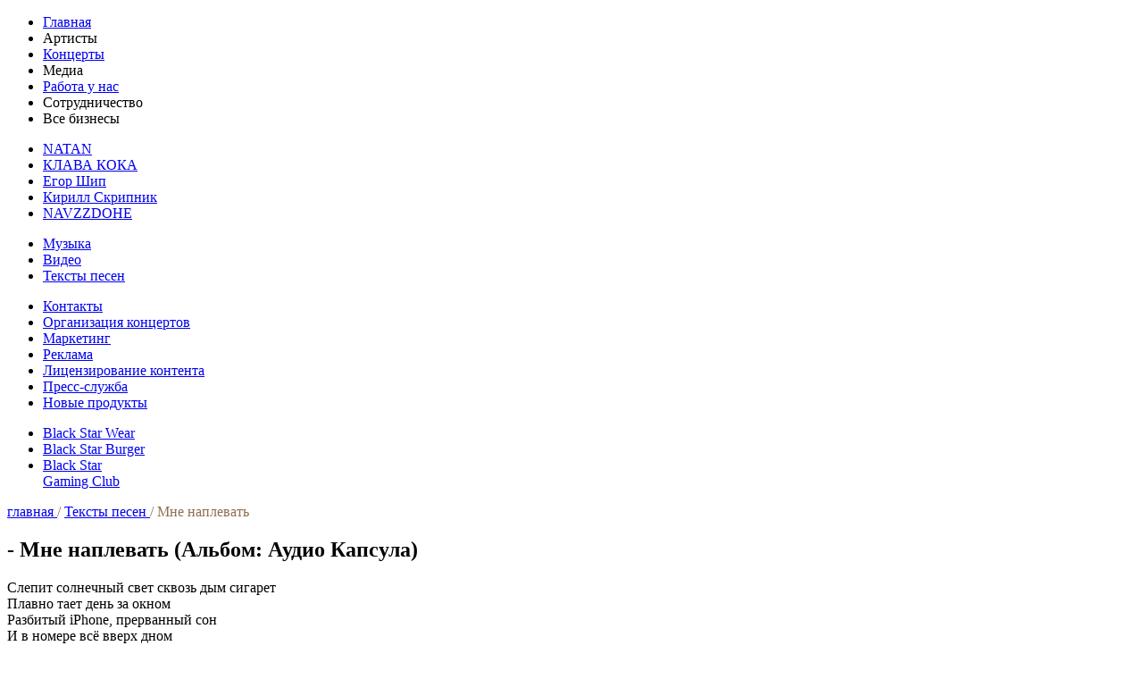

--- FILE ---
content_type: text/html; charset=UTF-8
request_url: https://black-star.ru/text/text-2074/
body_size: 10157
content:
<!DOCTYPE html>
<html lang="ru">
	<head>
		<!-- Yandex.Metrika counter -->

<!-- /Yandex.Metrika counter -->
		<meta charset="utf-8">
		<meta name="viewport" content="user-scalable=yes, width=device-width, initial-scale=1.0">
		<meta name="yandex-verification" content="a2ba5a96c956805e" />
		
		<title>Альбом: Аудио Капсула, « - Мне наплевать, текст песни и слова» на Black-Star.ru</title>
		
		<meta name="robots" content="index, follow" />
		<meta name="description" content="Альбом: Аудио Капсула, «Слепит солнечный свет сквозь дым сигарет  / Плавно тает день за окном  / Разбитый iPhone, прерванный сон  / И в номере всё вверх дном »" />
		<meta name="og:title" content="Альбом: Аудио Капсула, « - Мне наплевать, текст песни и слова» на Black-Star.ru" />
		<meta name="og:description" content="Альбом: Аудио Капсула, «Слепит солнечный свет сквозь дым сигарет  / Плавно тает день за окном  / Разбитый iPhone, прерванный сон  / И в номере всё вверх дном »" />
		
																
		<link rel="canonical" href="https://black-star.ru/text/text-2074/" />
		
						
		<link type="text/css" rel="stylesheet" href="/bitrix/templates/BSTemplate_Desktop/css/font-awesome.min.css">
		<link type="text/css" rel="stylesheet" href="/bitrix/templates/BSTemplate_Desktop/css/owl.carousel.min.css">
		<link id="favicon" rel="shortcut icon" href="/bitrix/templates/BSTemplate_Desktop/favicon.ico" type="image/x-icon" />

				
		
		
		
		
		<script type="text/javascript" data-skip-moving="true">(function(w, d, n) {var cl = "bx-core";var ht = d.documentElement;var htc = ht ? ht.className : undefined;if (htc === undefined || htc.indexOf(cl) !== -1){return;}var ua = n.userAgent;if (/(iPad;)|(iPhone;)/i.test(ua)){cl += " bx-ios";}else if (/Android/i.test(ua)){cl += " bx-android";}cl += (/(ipad|iphone|android|mobile|touch)/i.test(ua) ? " bx-touch" : " bx-no-touch");cl += w.devicePixelRatio && w.devicePixelRatio >= 2? " bx-retina": " bx-no-retina";var ieVersion = -1;if (/AppleWebKit/.test(ua)){cl += " bx-chrome";}else if ((ieVersion = getIeVersion()) > 0){cl += " bx-ie bx-ie" + ieVersion;if (ieVersion > 7 && ieVersion < 10 && !isDoctype()){cl += " bx-quirks";}}else if (/Opera/.test(ua)){cl += " bx-opera";}else if (/Gecko/.test(ua)){cl += " bx-firefox";}if (/Macintosh/i.test(ua)){cl += " bx-mac";}ht.className = htc ? htc + " " + cl : cl;function isDoctype(){if (d.compatMode){return d.compatMode == "CSS1Compat";}return d.documentElement && d.documentElement.clientHeight;}function getIeVersion(){if (/Opera/i.test(ua) || /Webkit/i.test(ua) || /Firefox/i.test(ua) || /Chrome/i.test(ua)){return -1;}var rv = -1;if (!!(w.MSStream) && !(w.ActiveXObject) && ("ActiveXObject" in w)){rv = 11;}else if (!!d.documentMode && d.documentMode >= 10){rv = 10;}else if (!!d.documentMode && d.documentMode >= 9){rv = 9;}else if (d.attachEvent && !/Opera/.test(ua)){rv = 8;}if (rv == -1 || rv == 8){var re;if (n.appName == "Microsoft Internet Explorer"){re = new RegExp("MSIE ([0-9]+[\.0-9]*)");if (re.exec(ua) != null){rv = parseFloat(RegExp.$1);}}else if (n.appName == "Netscape"){rv = 11;re = new RegExp("Trident/.*rv:([0-9]+[\.0-9]*)");if (re.exec(ua) != null){rv = parseFloat(RegExp.$1);}}}return rv;}})(window, document, navigator);</script>


<link href="/bitrix/cache/css/s1/BSTemplate_Desktop/page_3cc9a89355e268963c6e15678ad0089a/page_3cc9a89355e268963c6e15678ad0089a_v1.css?165654174230393" type="text/css"  rel="stylesheet" />
<link href="/bitrix/cache/css/s1/BSTemplate_Desktop/template_8a24254b8ff25f3ff50054d7399b08db/template_8a24254b8ff25f3ff50054d7399b08db_v1.css?165654086337984" type="text/css"  data-template-style="true" rel="stylesheet" />
		






			
		
    <!---->
	</head>
	<body>
		
		
		<div id="animateWrapp">
			<div id="animateCercle"></div>
		</div>
						<header>
			<a href="/" class="logo">
				<span class="logo-circle"></span>
				<span class="logo-img"></span>
			</a>
		<div class="menu">
	<ul class="nav">
		<li class="main"><a href="/">Главная</a></li>
		<li class="sub" data-nav="artist">
			<span class="liartist">Артисты<span id="artisticon" class="navicon"></span></span>
		</li>
		<li class="concerts"><a href="/concerts/">Концерты</a></li>
		<li class="sub" data-nav="media">
			<span class="limedia">Медиа<span id="mediaicon" class="navicon"></span></span>
		</li>
		<li class="concerts"><a href="/work/">Работа у нас</a></li>
		<li class="sub" data-nav="cooper">
			<span class="licooper">Сотрудничество<span id="coopericon" class="navicon"></span></span>
		</li>
		<!--<li class="sub" data-nav="products">
			<span class="liproducts">Продукты<span id="coopericon" class="navicon"></span></span>
		</li>-->
		<li class="sub" data-nav="allbs">
			<span class="liallbs">Все бизнесы<span id="coopericon" class="navicon"></span></span>
		</li>
	</ul>
</div>		</header>
		<div id="searchbtn"></div>
<div class="social" id="originalSN">
	<a href="https://www.facebook.com/Blackstarmsk/" target="_blank" class="social-link fb-special"></a>
	<a href="https://vk.com/blackstargroup" target="_blank" class="social-link vk-special"></a>
	<a href="https://www.instagram.com/blackstarofficial/" target="_blank" class="social-link inst-special"></a>
	<a href="https://ok.ru/blackstargroup" target="_blank" class="social-link ok-special"></a>
	<a href="https://twitter.com/black_star_ru" target="_blank" class="social-link tw-special"></a>
	<a href="https://www.youtube.com/user/BlackStarTV" target="_blank" class="social-link yt-special"></a>
</div>
<div class="authbtn"></div>
<div class="subMenu" id="artist" data-old="artist">
	<ul>
		<li><a href="/natan/">NATAN</a></li>
		<li><a href="/klava-coca/">КЛАВА КОКА</a></li>
		<li><a href="/egor-ship/">Егор Шип</a></li>
		<li><a href="/kirill-skripnik/">Кирилл Скрипник</a></li>
		<li><a href="/navzzdohe/">NAVZZDOHE</a></li>
	</ul>
</div>
<div class="subMenu" id="media" data-old="media">
	<ul>
		<li><a href="/music/">Музыка</a></li>
		<li><a href="/clips/">Видео</a></li>
		<li><a href="/text/">Тексты песен</a></li>
	</ul>
</div>
<div class="subMenu" id="cooper" data-old="cooper">
	<ul>
		<li><a href="/contact/">Контакты</a></li>
		<li><a href="/organization/">Организация концертов</a></li>
		<li><a href="/marketing/">Маркетинг</a></li>
		<li><a href="/advertising/ ">Реклама</a></li>
		<li><a href="/license/">Лицензирование контента</a></li>
		<li><a href="/press/">Пресс-служба</a></li>
		<li><a href="/novye-producty/">Новые продукты</a></li>
	</ul>
</div>
<div class="subMenu" id="allbs" data-old="allbs">
	<ul>
		
		<li><a href="https://blackstarwear.ru/" target="_blank">Black Star Wear</a></li>
		
		<li><a href="https://blackstarburger.ru/" target="_blank">Black Star Burger</a></li>
		
		<li><a href="https://blackstargaming.club/" target="_blank">Black Star<br>Gaming Club</a></li>
		
		
	</ul>
</div>
<div id="menuClose"></div>		<main>
<div itemscope="" itemtype="https://schema.org/BreadcrumbList" id="breadcrumbs" class="lincks" style="color: #8f6e4f!important;">
	<span itemscope="" itemprop="itemListElement" itemtype="https://schema.org/ListItem">
		<a rel="nofollow" itemprop="item" title="Главная" href="/" class="main">
			<span itemprop="name">главная</span>
			<meta itemprop="position" content="1">
		</a>
	</span>
	<span class="main"> / </span>
	<span itemscope="" itemprop="itemListElement" itemtype="https://schema.org/ListItem">
		<a itemprop="item" title="Тексты песен" class="main" href="/text/">
			<span itemprop="name">Тексты песен</span>
			<meta itemprop="position" content="2">
		</a>
	</span>
	<span class="main"> / </span>
	<span itemscope="" itemprop="itemListElement" itemtype="https://schema.org/ListItem">
		<span itemprop="item" title="Мне наплевать" class="main" class="curent">
			<span itemprop="name">Мне наплевать</span>
			<meta itemprop="position" content="3">
		</span>
	</span>
</div>
<section class="trackBS">
		<h1 class="title"> - Мне наплевать (Альбом: Аудио Капсула)</h1>
	<div class="tracker" songid="c50/c50f4134451ee1020ce214fce77ad58f" >
		<div class="tracker-play" id="play"></div>
		<div class="tracker-bar"></div>
		<span class="end"></span>
		<span class="start"></span>
		<span id="progress"><span id="bar"><span id="lantern"></span></span></span>
		<div class="tracker-file">Слепит солнечный свет сквозь дым сигарет <br />Плавно тает день за окном <br />Разбитый iPhone, прерванный сон <br />И в номере всё вверх дном <br />Всё, что было вчера, в Фейсбуке с утра <br />Спасает лишь аспирин <br />Тебе расскажут друзья, что делал я <br />И как ушёл не один <br /><br />Мне наплевать. <br />Мне наплевать. <br />Поверь, мне так наплевать. <br />Меня не надо спасать. <br /><br />Помню февраль, помню мороз <br />Помню кафе с букетами роз <br />Твой парень был против, а я их принёс <br />Цветы на полу, его сломанный нос <br />""Прости, что испортил свидание"", - сказал <br />""Прости за агрессию и за скандал"" <br />Эмоций своих он тогда не сдержал <br />Ты плакал долго. пока он не встал <br />Снег плавно падал во тьме <br />Мы у окна вдвоём в тишине <br />Чуть-чуть вина оставалось на дне <br />Ты на такси и с вещами ко мне <br />Месяц спустя мы живём, как семья <br />Не было так, сколько помню себя <br />Знают подруги, в шоке друзья <br />Но разорвать ход событий нельзя <br />Романтика - помеха обычному быту <br />Время превращает карету в тыкву <br />Золушка исчезнет, согласно циклу <br />Я угадал мелодию, но не букву <br />Поле чудес, у всех свой интерес <br />Ты победила, вот твой сектор ""Приз"" <br />Машина, квартира - любой твой каприз <br />Но мы не летим - мы падаем вниз <br />Остановись, я устал от истерик <br />Ты не ценишь ничего, кроме денег <br />Поверь, будет больно лететь со ступенек <br />Вот она, реальность, нужно лишь проснуться <br />Прозвенел будильник, закончились чувства <br />Из-за потери времени как-то грустно <br />Как станет холодно - захочешь вернуться <br /><br />Мне наплевать <br />Мне наплевать <br />Поверь, мне так наплевать <br />Меня не надо спасать <br /><br />Я бы тебя на руки взял <br />Я бы тебя взял и унёс <br />Тихо смеясь на твои ""нельзя"" <br />Вдыхая запах твоих волос <br />И, не насытившись трепетом тел <br />Стуком в груди, нарушающим тишь <br />Всё просыпался бы и глядел <br />Плача от радости, как ты спишь <br />Я бы к тебе, как к ручью, приник <br />Как в реку в тебя бы вгляделся я <br />Я бы за двести лет не привык <br />К бездонной мысли, что ты - моя <br />Если бы не был разных ""бы"" <br />О которые мы расшибаем лбы.</div>
		<div class="tracker-img" style="background-image: url(/upload/iblock/6e3/6e3786ae0f31ebf226e8356008d0ff82_tinify.png)">
			<a href="/music/track-2074/" class="tracker-link">ПЕРЕЙТИ НА СТРАНИЦУ ПЕСНИ</a>
		</div>
	</div>
															
			
	<div class="popularSongsBS">
		<div class="popularSongsBS-head">
			<span class="popularSongsBS-head--title">ПОХОЖИЕ ПЕСНИ</span>
		</div>
		<div class="trakList">
						<div class="trakList-item" songid="ff2/ff224b46486c86fa70302a99ad26f37a">
				<div class="trakList-item--control"></div>
				<div class="trakList-item--artist"> </div>
				<div class="trakList-item--name">Где ты</div>
				<a href="/music/track-2072/" class="trakList-item--link">СТРАНИЦА ПЕСНИ</a>
			</div>
			
						<div class="trakList-item" songid="b05/b05f7f747b628c4745c535f1aff20a24">
				<div class="trakList-item--control"></div>
				<div class="trakList-item--artist"> </div>
				<div class="trakList-item--name">Зеро</div>
				<a href="/music/track-2073/" class="trakList-item--link">СТРАНИЦА ПЕСНИ</a>
			</div>
			
						<div class="trakList-item" songid="a2b/a2b48c7f1e526dcc4f6975a370beb7da">
				<div class="trakList-item--control"></div>
				<div class="trakList-item--artist"> <span style="text-transform: lowercase">feat.</span> Павел Мурашов</div>
				<div class="trakList-item--name">Приём - Приём</div>
				<a href="/music/track-2075/" class="trakList-item--link">СТРАНИЦА ПЕСНИ</a>
			</div>
			
						<div class="trakList-item" songid="497/497e6350978546b26f9122d180fff770">
				<div class="trakList-item--control"></div>
				<div class="trakList-item--artist"> <span style="text-transform: lowercase">feat.</span> Павел Мурашов</div>
				<div class="trakList-item--name">Птицы</div>
				<a href="/music/track-2076/" class="trakList-item--link">СТРАНИЦА ПЕСНИ</a>
			</div>
			
					</div>
	</div>	
										<div class="songsTextBS">
								<div class="songsTextBS-head">
									<h2 class="songsTextBS-head--title">ПОХОЖИЕ ТЕКСТЫ</h2>
								</div>
								<div class="textList">
																			<a href="/text/text-2072/" class="textList-item">
								<div class="textList-item--img" style="background-image: url(/upload/iblock/6e3/6e3786ae0f31ebf226e8356008d0ff82_tinify.png);"></div>
								<div class="textList-item--artist"> </div>
								<div class="textList-item--name">Где ты</div>
							</a>
																			<a href="/text/text-2073/" class="textList-item">
								<div class="textList-item--img" style="background-image: url(/upload/iblock/6e3/6e3786ae0f31ebf226e8356008d0ff82_tinify.png);"></div>
								<div class="textList-item--artist"> </div>
								<div class="textList-item--name">Зеро</div>
							</a>
																			<a href="/text/text-2075/" class="textList-item">
								<div class="textList-item--img" style="background-image: url(/upload/iblock/6e3/6e3786ae0f31ebf226e8356008d0ff82_tinify.png);"></div>
								<div class="textList-item--artist"> <span style="text-transform: lowercase">feat.</span> Павел Мурашов</div>
								<div class="textList-item--name">Приём - Приём</div>
							</a>
																			<a href="/text/text-2076/" class="textList-item">
								<div class="textList-item--img" style="background-image: url(/upload/iblock/6e3/6e3786ae0f31ebf226e8356008d0ff82_tinify.png);"></div>
								<div class="textList-item--artist"> <span style="text-transform: lowercase">feat.</span> Павел Мурашов</div>
								<div class="textList-item--name">Птицы</div>
							</a>
											</div>
	</div>
		
	</section>
<section class="addBS">
			<!--


<a href="#" class="addBS-telegram">
		<span class="addBS-telegram--text">
			НА НАШЕМ TELEGMAM КАНАЛЕ <br>
			САМЫЙ КРУТОЙ ЧАТ-РЭП-БОТ
		</span>
		<span class="addBS-telegram--subscribe">ПОДПИСАТЬСЯ</span>
		<span class="addBS-telegram--ico"></span>
	</a> 
<div class="addBS-fb">
	 <iframe id="facebook_iframe" class="facebook_iframe"></iframe> 
</div>-->
<div class="addBS-vk">
	<div id="vk_widget">
		<div id="vk_groups">
		</div>
	</div>
	  
</div>
 </section>
		<div id="video-wrapper">
			<div id="video-close"></div>
		</div>
<section class="collectionsBW">
	<div class="collectionsBW-head">
		<span class="collectionsBW-head--title">Возможно, вас также заинтересует</span>
	</div>
	<div class="collectionsBW-slider owl-carousel">
						<a href="https://blackstarwear.ru" target="_blank" class="collectionsBW-slider--item">			<img src="/upload/iblock/d44/d44ca8bfc4006b188b14c6823549580a_tinify_1536x260.jpg" width="100" alt="">
		</a>						<a href="http://black-star-burger.webflow.io" target="_blank" class="collectionsBW-slider--item">			<img src="/upload/iblock/58d/58dfdea96dd0f9c881603bf2b4fee83d_tinify_1536x260.jpg" width="100" alt="">
		</a>			</div>
</section>

		</main>

		<footer id="footer-desktop">
            
			<div id="up"></div>
            
			<a href="/" class="footLogo">
				<img src="/bitrix/templates/BSTemplate_Desktop/image/logo-footer.png" width="150" alt="Black Star">
			</a>
            
			<div class="footNav">
                
				<ul>
					<li><a href="/music/">МУЗЫКА</a></li>
					<li><a href="/clips/">ВИДЕО</a></li>
					<li><a href="/text/">ТЕКСТЫ ПЕСЕН</a></li>
				</ul>
                
				<ul>
					<li><a href="/concerts/">КОНЦЕРТЫ</a></li>
					<li><a href="/about/">О НАС</a></li>
					<!--<li><a href="/vacancies/">ВАКАНСИИ</a></li>-->
				</ul>
                
				<ul>
					<li><a href="/contact/">КОНТАКТЫ</a></li>
				</ul>
                
				<ul> </ul>
                
			</div>
            
			<div class="policy">
				<a href="/privacy/" class="policy-link">Политика конфиденциальности</a>
				<a href="/agreement/" class="policy-link">Пользовательское соглашение</a>
			</div>
            
			<div class="copyright">
				<span style="font-size: 120%">©</span>  2006-2026, ООО "Музыкальный лейбл "Блэк Стар". Все права защищены. ИНН: 7702775114, КПП: 770901001. Тел.: +7 (495) 120-30-13
			</div>
            
			<div class="footSN">
				<div class="footSN-title">Социальные сети музыкального лейбла BLACK STAR:</div>
				<div class="social" id="footOriginalSN">
					<a href="https://vk.com/blackstargroup" target="_blank" class="social-link vk"></a>
					<a href="https://ok.ru/blackstargroup" target="_blank" class="social-link ok"></a>
					<a href="https://twitter.com/black_star_ru" target="_blank" class="social-link tw"></a>
					<a href="https://www.youtube.com/user/BlackStarTV" target="_blank" class="social-link yt"></a>
				</div>
			</div>
            
			<div class="footGroup">
				<div class="footGroup-title">ГРУППА КОМПАНИЙ BLACK STAR:</div>
				<div class="BSGroup">
					<a href="https://blackstarwear.ru" target="_blank" class="BSGroup-link" id="BSW"></a>
					<a href="https://blackstargaming.club" target="_blank" class="BSGroup-link" id="BSG"></a>
					<a href="https://blackstarburger.ru" target="_blank" class="BSGroup-link" id="BSB"></a>
					<a href="https://select.blackstarkarting.ru/" target="_blank" class="BSGroup-link" id="BSK"></a>
					<a href="https://makeitmusic.ru" target="_blank" class="BSGroup-link" id="MIM"></a>
				</div>
			</div>
            
			
            
		</footer>

		<script type="text/javascript" >
    (function (d, w, c) {
        (w[c] = w[c] || []).push(function() {
            try {
                w.yaCounter35559230 = new Ya.Metrika({
                    id:35559230,
                    clickmap:true,
                    trackLinks:true,
                    accurateTrackBounce:true,
                    webvisor:true,
                    trackHash:true
                });
            } catch(e) { }
        });

        var n = d.getElementsByTagName("script")[0],
            s = d.createElement("script"),
            f = function () { n.parentNode.insertBefore(s, n); };
        s.type = "text/javascript";
        s.async = true;
        s.src = "https://mc.yandex.ru/metrika/watch.js";

        if (w.opera == "[object Opera]") {
            d.addEventListener("DOMContentLoaded", f, false);
        } else { f(); }
    })(document, window, "yandex_metrika_callbacks");
</script><script src="/bitrix/templates/BSTemplate_Desktop/js/jquery-2.2.4.min.js"></script><script src="/bitrix/templates/BSTemplate_Desktop/js/owl.carousel.min.js"></script><script src="/bitrix/templates/BSTemplate_Desktop/js/main.js?"777</scrip>></script><script type="text/javascript">if(!window.BX)window.BX={};if(!window.BX.message)window.BX.message=function(mess){if(typeof mess==='object'){for(let i in mess) {BX.message[i]=mess[i];} return true;}};</script>
<script type="text/javascript">(window.BX||top.BX).message({'JS_CORE_LOADING':'Загрузка...','JS_CORE_NO_DATA':'- Нет данных -','JS_CORE_WINDOW_CLOSE':'Закрыть','JS_CORE_WINDOW_EXPAND':'Развернуть','JS_CORE_WINDOW_NARROW':'Свернуть в окно','JS_CORE_WINDOW_SAVE':'Сохранить','JS_CORE_WINDOW_CANCEL':'Отменить','JS_CORE_WINDOW_CONTINUE':'Продолжить','JS_CORE_H':'ч','JS_CORE_M':'м','JS_CORE_S':'с','JSADM_AI_HIDE_EXTRA':'Скрыть лишние','JSADM_AI_ALL_NOTIF':'Показать все','JSADM_AUTH_REQ':'Требуется авторизация!','JS_CORE_WINDOW_AUTH':'Войти','JS_CORE_IMAGE_FULL':'Полный размер'});</script><script type="text/javascript" src="/bitrix/js/main/core/core.min.js?1653538529216224"></script><script>BX.setJSList(['/bitrix/js/main/core/core_ajax.js','/bitrix/js/main/core/core_promise.js','/bitrix/js/main/polyfill/promise/js/promise.js','/bitrix/js/main/loadext/loadext.js','/bitrix/js/main/loadext/extension.js','/bitrix/js/main/polyfill/promise/js/promise.js','/bitrix/js/main/polyfill/find/js/find.js','/bitrix/js/main/polyfill/includes/js/includes.js','/bitrix/js/main/polyfill/matches/js/matches.js','/bitrix/js/ui/polyfill/closest/js/closest.js','/bitrix/js/main/polyfill/fill/main.polyfill.fill.js','/bitrix/js/main/polyfill/find/js/find.js','/bitrix/js/main/polyfill/matches/js/matches.js','/bitrix/js/main/polyfill/core/dist/polyfill.bundle.js','/bitrix/js/main/core/core.js','/bitrix/js/main/polyfill/intersectionobserver/js/intersectionobserver.js','/bitrix/js/main/lazyload/dist/lazyload.bundle.js','/bitrix/js/main/polyfill/core/dist/polyfill.bundle.js','/bitrix/js/main/parambag/dist/parambag.bundle.js']);
BX.setCSSList(['/bitrix/js/main/lazyload/dist/lazyload.bundle.css','/bitrix/js/main/parambag/dist/parambag.bundle.css']);</script>
<script type="text/javascript">(window.BX||top.BX).message({'LANGUAGE_ID':'ru','FORMAT_DATE':'DD.MM.YYYY','FORMAT_DATETIME':'DD.MM.YYYY HH:MI:SS','COOKIE_PREFIX':'BITRIX_SM','SERVER_TZ_OFFSET':'10800','UTF_MODE':'Y','SITE_ID':'s1','SITE_DIR':'/','USER_ID':'','SERVER_TIME':'1769072934','USER_TZ_OFFSET':'0','USER_TZ_AUTO':'Y','bitrix_sessid':'a2a8d8881dfe006531711261febd9652'});</script><script type="text/javascript">BX.setCSSList(['/bitrix/templates/BSTemplate_Desktop/components/bitrix/news.detail/Text/style.css','/bitrix/templates/BSTemplate_Desktop/components/bitrix/news.list/All_Region_Slider_NewsList_Black/style.css','/bitrix/templates/BSTemplate_Desktop/styles.css','/bitrix/templates/BSTemplate_Desktop/template_styles.css']);</script>


<script type="text/javascript">var _ba = _ba || []; _ba.push(["aid", "babd79843fe0b5dd6627b4ac92b15494"]); _ba.push(["host", "black-star.ru"]); (function() {var ba = document.createElement("script"); ba.type = "text/javascript"; ba.async = true;ba.src = (document.location.protocol == "https:" ? "https://" : "http://") + "bitrix.info/ba.js";var s = document.getElementsByTagName("script")[0];s.parentNode.insertBefore(ba, s);})();</script>


<script>
        var TLConf = {
            accessHash: '4b9ab55ce0e47b8cf90c61a1869d91f8',
            version: 1,
        };
    </script><script async src="https://www.ticketland.ru/iframe/loaderJs/"></script><script type="text/javascript">
			$(window).on('load', function () {
    			var $preloader = $('#animateWrapp').delay(0).fadeOut(500);
				function bodyloader(){ $('body').css({ 'overflow':'auto' }); }
    			setTimeout(bodyloader, 100);
			});
		</script><script type="text/javascript">
	$(window).on('load', function () {
					var thisAttr = $("menu ul li a").attr("href");
			});
</script><script type="text/javascript">
$(document).ready(function () {
	$('.errortext').remove();
    $('span.limedia').attr('class', 'active');
});
</script><script>
	function setupFBframe(frame) {
  var container = frame.parentNode;

  var containerWidth = container.offsetWidth;
  var containerHeight = container.offsetHeight;

  var src =
    "https://www.facebook.com/plugins/page.php" +
    "?href=https://www.facebook.com/Blackstarmsk/" +
    "&tabs=timeline" +
    "&width=" +
    containerWidth +
    "&height=" +
    containerHeight +
    "&small_header=false" +
    "&adapt_container_width=false" +
    "&hide_cover=true" +
    "&hide_cta=true" +
    "&show_facepile=true" +
    "&appId";

  frame.width = containerWidth;
  frame.height = containerHeight;
  frame.src = src;
}
/* begin Document Ready */
document.addEventListener('DOMContentLoaded', function() {
  var facebookIframe = document.querySelector('#facebook_iframe');
  setupFBframe(facebookIframe);

  /* begin Window Resize */

  (function() {
    window.addEventListener("resize", resizeThrottler, false);

    var resizeTimeout;

    function resizeThrottler() {
      if (!resizeTimeout) {
        resizeTimeout = setTimeout(function() {
          resizeTimeout = null;
          actualResizeHandler();
        }, 66);
      }
    }

    function actualResizeHandler() {
      document.querySelector('#facebook_iframe').removeAttribute('src');
      setupFBframe(facebookIframe);
    }
  })();
  /* end Window Resize */
});
/* end Document Ready */
	</script><script type="text/javascript" src="//vk.com/js/api/openapi.js?152"></script><script>
    function VK_Widget_Init(){
        document.getElementById('vk_groups').innerHTML = "";
        var vk_width = document.getElementById('vk_widget').clientWidth;
        VK.Widgets.Group("vk_groups", {mode: 0, width: vk_width, height: "241", color1: "fff", color2: "000", color3: "2B2B2B"}, 1163441);
    };
    window.addEventListener('load', VK_Widget_Init, false);
    window.addEventListener('resize', VK_Widget_Init, false);
	</script><script type="text/javascript">
$(document).ready(function () {
	$('.tracker-play, .trakList-item--control').click(function() {
		var thisClass = $(this).attr('class');
		var curent = '.' + thisClass;
		var parent;
		var newId;
		switch(curent) {
			case '.tracker-play': 
				parent = '.tracker';
				newId = '-';
			break;
			case '.trakList-item--control':
				parent = '.trakList-item';
				newId = '-list--';
			break;
		}
		
		var RePlay = $(this).parents(parent).attr('id');
		if (RePlay !== "played") {
			$(curent).css("backgroundImage", "");
			$(curent).removeAttr('id');
			$('#played').removeAttr('played');
			$('#played').removeAttr('id');
			$('audio').remove();
		}
		
		var ValidAttr = $(this).parents(parent).attr('played');
		if(ValidAttr === undefined) {
			$(this).parents(parent).attr('id', 'played');
			$(this).parents(parent).attr('played', 'RePlay');
		}
		if(ValidAttr === false) {
			$(this).parents(parent).attr('id', 'played');
			$(this).parents(parent).attr('played', 'RePlay');
		}
		$("#played").children(curent).attr('id', 'played' + newId + 'RePlay');
		
		audioPlayer(curent, newId);
	});
	function audioPlayer(curent, newId) {
		var control = $("#played").attr('played');
		var audio;
		if(control === 'RePlay'){
			var songid = $('#played').attr('songid');
			$("#played").append( $("<audio><source src='/upload/iblock/" + songid + ".mp3' type='audio/mpeg'></audio>") );
			audio = $("audio")[0];
			audio.play();
			$('#played').attr('played', 'Pause');
			$("#played").children(curent).attr('id', 'played' + newId + 'Pause');
			audio.addEventListener('loadedmetadata', function() {
				var fn=function(){ 
            	var progress = audio.currentTime / (audio.duration/100) + '%';
					$('#bar').css({'width' : progress });
					setTimeout(arguments.callee,1000);
				}
				setTimeout( fn,1000 );
			});
		}
		if( control === 'Play' ){
			audio = $("audio")[0];
			audio.play();
			$('#played').attr('played', 'Pause');
			$("#played").children(curent).attr('id', 'played' + newId + 'Pause');
		}
		if( control === 'Pause' ){
			audio = $("audio")[0];
			audio.pause();
			$('#played').attr('played', 'Play');
			$("#played").children(curent).attr('id', 'played' + newId + 'Play');
			audio.addEventListener('loadedmetadata', function() {
				var fn=function(){ 
            	var progress = audio.currentTime / (audio.duration/100) + '%';
					$('#bar').css({'width' : progress });
					setTimeout(arguments.callee,1000);
				}
				setTimeout( fn,1000 );
			});
		}
	}
	$( ".item-image--ico" ).click(function() {
		$( "#played" ).css("opacity", "");
		$('#played').removeAttr('played');
		$('#played-RePlay').removeAttr('id');
		$('#played-Play').removeAttr('id');
		$('#played-Pause').removeAttr('id');
		$('#played-New--RePlay').removeAttr('id');
		$('#played-New--Play').removeAttr('id');
		$('#played-New--Pause').removeAttr('id');
		$('#played').removeAttr('id');
		$( 'audio' ).remove();	
		var videoID = $( this ).attr('yt');
		$( "#video-wrapper" ).append( $( "<iframe id='YouTube' width='100%' height='100%' frameborder='0' allow='autoplay; encrypted-media' allowfullscreen></iframe>" ) );
		
		$('#YouTube').attr('src', 'https://www.youtube.com/embed/' + videoID + '?autoplay=1');
		$( "#video-wrapper" ).css("display", "block");
	});
	$( ".itemMonth-image--ico" ).click(function() {
		$( "#played" ).css("opacity", "");
		$('#played').removeAttr('played');
		$('#played-RePlay').removeAttr('id');
		$('#played-Play').removeAttr('id');
		$('#played-Pause').removeAttr('id');
		$('#played-New--RePlay').removeAttr('id');
		$('#played-New--Play').removeAttr('id');
		$('#played-New--Pause').removeAttr('id');
		$('#played').removeAttr('id');
		$( 'audio' ).remove();
		var videoID = $( this ).attr('yt');
		$( "#video-wrapper" ).append( $( "<iframe id='YouTube' width='100%' height='100%' frameborder='0' allow='autoplay; encrypted-media' allowfullscreen></iframe>" ) );
		
		$('#YouTube').attr('src', 'https://www.youtube.com/embed/' + videoID + '?autoplay=1');
		$( "#video-wrapper" ).css("display", "block");
	});
	$( "#video-close" ).click(function() {
		$( "#video-wrapper" ).css("display", "none");
		$( "#YouTube" ).remove();
	});
	var videoBS = $('.videoBS .videoBS-Releases');
	videoBS.on('initialized.owl.carousel', createNavigationSlider(videoBS,{
		items: 2,
		loop: false,
		nav: true,
		dots: false,
		margin: 30
	}));
	$(".owl-next, .owl-prev").contents().filter(function() {
		return this.nodeType == 3;
	}).remove();
});
</script><script type="text/javascript">
	
	var collectionsBW = $('.collectionsBW .collectionsBW-slider');
	collectionsBW.on('initialized.owl.carousel', createNavigationSlider(collectionsBW,{
        items: 1,
        loop: true,
        nav: true,
        dots: false, //Отключил навигацию
		autoplay:true, //Автозапуск слайдера
		smartSpeed:1000, //Время движения слайда
		autoplayTimeout:5000 //Время смены слайда
    }));

	$('.collectionsBW .owl-carousel .owl-nav .owl-next, .collectionsBW .owl-carousel .owl-nav .owl-prev').on('click', function(e) {
    	$('.owl-carousel').trigger('refresh.owl.carousel');
		$('.owl-carousel').trigger('stop.owl.autoplay');
	});
</script><script type="application/javascript">
				$( "#up" ).click(function(){ $("html, body").animate({ scrollTop: 0 }, "fast"); });
			</script><script src="/bitrix/templates/BSTemplate_Desktop/js/social.js"></script><script defer src="https://static.cloudflareinsights.com/beacon.min.js/vcd15cbe7772f49c399c6a5babf22c1241717689176015" integrity="sha512-ZpsOmlRQV6y907TI0dKBHq9Md29nnaEIPlkf84rnaERnq6zvWvPUqr2ft8M1aS28oN72PdrCzSjY4U6VaAw1EQ==" data-cf-beacon='{"version":"2024.11.0","token":"ad6b27f2bd194ffca895e6550eb830da","r":1,"server_timing":{"name":{"cfCacheStatus":true,"cfEdge":true,"cfExtPri":true,"cfL4":true,"cfOrigin":true,"cfSpeedBrain":true},"location_startswith":null}}' crossorigin="anonymous"></script>
